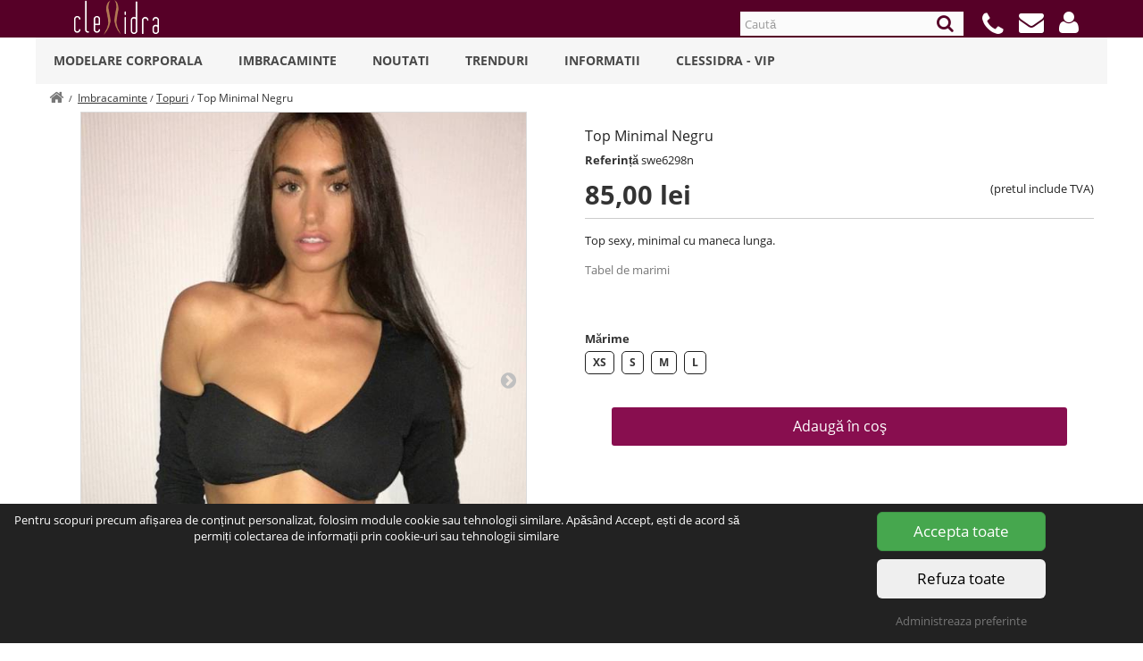

--- FILE ---
content_type: text/html; charset=utf-8
request_url: https://www.clessidra.ro/topuri-dama/373-top-minimal-negru.html
body_size: 16115
content:




        

        

        

        



<!DOCTYPE HTML>
<!--[if lt IE 7]> <html class="no-js lt-ie9 lt-ie8 lt-ie7" lang="ro-ro"><![endif]-->
<!--[if IE 7]><html class="no-js lt-ie9 lt-ie8 ie7" lang="ro-ro"><![endif]-->
<!--[if IE 8]><html class="no-js lt-ie9 ie8" lang="ro-ro"><![endif]-->
<!--[if gt IE 8]> <html class="no-js ie9" lang="ro-ro"><![endif]-->
<html lang="ro-ro">
    <head>
        <meta charset="utf-8" />
        <title>Top Minimal Negru</title>
                        <meta name="description" content="Top sexy, minimal cu maneca lunga." />
                        <meta name="generator" content="Clessidra" />
        <meta name="robots" content="index,follow"/>
        <meta name="viewport" content="width=device-width, initial-scale=1.0, minimum-scale=1.0, maximum-scale=1.0" />
        <meta name="apple-mobile-web-app-capable" content="yes" />
            

        <link rel="icon" type="image/vnd.microsoft.icon" href="/img/favicon.ico?1584727154" />
        <link rel="shortcut icon" type="image/x-icon" href="/img/favicon.ico?1584727154" />
         
<style>
@font-face {
  font-family: 'FontAwesome';
  src: url("https://www.clessidra.ro/themes/clessidra/fonts/fontawesome-webfont.eot");
  src: url("https://www.clessidra.ro/themes/clessidra/fonts/fontawesome-webfont.eot?#iefix&v=4.3.0") format("embedded-opentype"), url("https://www.clessidra.ro/themes/clessidra/fonts/fontawesome-webfont.woff2") format("woff2"), url("https://www.clessidra.ro/themes/clessidra/fonts/fontawesome-webfont.woff") format("woff"), url("https://www.clessidra.ro/themes/clessidra/fonts/fontawesome-webfont.ttf") format("truetype"), url("https://www.clessidra.ro/themes/clessidra/fonts/fontawesome-webfont.svg?v=4.3.0#fontawesomeregular") format("svg");}
@font-face{font-family:'Open Sans';font-style:normal;font-weight:400;src:local('Open Sans Regular'),local(OpenSans-Regular),url(https://fonts.gstatic.com/s/opensans/v15/mem8YaGs126MiZpBA-UFVZ0b.woff2) format("woff2");unicode-range:U+0000-00FF,U+0131,U+0152-0153,U+02BB-02BC,U+02C6,U+02DA,U+02DC,U+2000-206F,U+2074,U+20AC,U+2122,U+2191,U+2193,U+2212,U+2215,U+FEFF,U+FFFD}@font-face{font-family:'Open Sans';font-style:normal;font-weight:700;src:local('Open Sans Bold'),local(OpenSans-Bold),url(https://fonts.gstatic.com/s/opensans/v15/mem5YaGs126MiZpBA-UN7rgOUuhp.woff2) format("woff2");unicode-range:U+0000-00FF,U+0131,U+0152-0153,U+02BB-02BC,U+02C6,U+02DA,U+02DC,U+2000-206F,U+2074,U+20AC,U+2122,U+2191,U+2193,U+2212,U+2215,U+FEFF,U+FFFD}h1,h2,h3,h4,h5,h6,.h1,.h2,.h3,.h4,.h5,.h6{font-weight:500;line-height:1.1}h1,h2,h3{margin-top:18px;margin-bottom:9px}h4,h5,h6{margin-top:9px;margin-bottom:9px}h1,.h1{font-size:33px}h2,.h2{font-size:27px}h3,.h3{font-size:23px}h4,.h4{font-size:17px}h5,.h5{font-size:13px}h6,.h6{font-size:12px}body{font-family:"Open Sans",sans-serif;font-size:13px;line-height:18px;margin:0}html.menu-open,body.menu-open{overflow:hidden;}*{box-sizing:border-box}img{vertical-align:middle}a{color:#777;text-decoration:none}p{margin:0 0 9px}b,strong{font-weight:700}ul{list-style:none}.header_user_info .dropdown-menu{display:none}.header-container{width:100%;top:0;z-index:1}.columns-container{position:relative;top:94px}@media(max-width: 991px){.columns-container{top:44px}}.rte ol{list-style-type:decimal;padding-left:15px}.clearfix:after{clear:both}.clearfix:before,.clearfix:after{content:" ";display:table}.nav{margin-bottom:0;padding-left:0;list-style:none}nav .form-control{padding:3px 5px;height:27px;border:none;-webkit-box-shadow:none;box-shadow:none}nav h1{all:initial}header .nav{z-index:1;width:100%;position:fixed;top:0;background:#560027;min-height:42px}header .nav .container{margin:auto;padding:0}header .nav .row{position:relative;margin:0}header .banner .row{margin:0}nav #top_logo{position:absolute;margin:0;left:28px;display:inline-block}nav .search_block_top{display:none;float:right;padding-right:20px;padding-top:13px}.search_block_top .search_query_top{display:inline;background:#fbfbfb;width:250px;margin-right:1px}.nav .search_block_top .btn.button-search{position:absolute;right:0;top:-7px;background:none;border:none;color:#560027;text-align:center;display:inline;line-height:1.42857;padding:6px 12px}.header_user_info,#contact-link,.search_block_xs,.shop-phone{padding:11px 17px 0 0;float:right}.shop-phone{padding-top:12px}.phones-topnav-overlay{display:none}#block_top_menu{position:fixed;max-width:1200px;width:100%}@media(max-width: 991px){#block_top_menu{top:44px}#block_top_menu .menu-overlay{display:none;background:#000;bottom:0;top:0;margin:0;position:fixed;left:0;right:0;opacity:.3}#block_top_menu div.menu-content,#block_top_menu nav.menu-content{width:90vw;display:none;height:100vh;overflow-y:auto}}.container{margin-right:auto;margin-left:auto;padding-left:15px;padding-right:15px}.container:before,.container:after{content:" ";display:table}.container:after{clear:both}.icon-user,.icon-envelope,.icon-search,.icon-phone{color:#fff;font:normal normal normal 28px/1 FontAwesome}.icon-home{font:normal normal normal 17px/1 FontAwesome}.icon-home:before{content:"\f015"}.icon-phone{font-size:30px}.icon-user:before{content:"\f007"}.icon-envelope:before{content:"\f0e0"}.icon-phone:before{content:"\f095"}.icon-search:before{content:"\f002"}.cat-title:after{font-family:FontAwesome;font-size:26px;content:"\f0c9"}.page_top .search_block_top{position:fixed;top:44px;background:#fff;display:none}.sf-contener{clear:both;float:left;width:100%}.sf-menu{position:relative;background:#f6f6f6;width:100%;margin:0}.sf-menu,.sf-menu *{padding:0;list-style:none}.sf-menu > li > h2 > a,.sf-menu > li > a{font:600 14px/18px "Open Sans",sans-serif;text-transform:uppercase;color:#484848;display:block;padding:17px 20px;border-bottom:0 solid #e9e9e9}.sf-menu > li{float:left;position:relative}.sf-menu h2{all:initial}.sf-menu > li > ul{z-index:1;display:none}.unvisible,#layer_cart,.layer_cart_overlay,.cart_container{display:none}@media (min-width: 1200px){.container{padding:0;max-width:1170px}}@media(min-width: 768px){header > .container{position:relative;top:42px}.cat-title,.search_block_xs{display:none}}@media (max-width: 991px){.cat-title{color:#fff;position:relative;top:17px}.sf-contener{width:auto}.hidden-xs,.sf-menu,nav .search_block_top,.page_top .search_block_xs{display:none}nav{min-height:44px}}.ratio-box{position:relative;height:0;display:block;width:100%}.ratio-box img{position:absolute;top:0;left:0;width:100%;height:100%;display:block}.img-responsive{display:block;max-width:100%;height:auto}.col-xs-3,.col-xs-4,.col-xs-6,.col-xs-12,.col-sm-3,.col-sm-4,.col-sm-6,.col-sm-12,.col-md-3,.col-md-4,.col-md-6,.col-md-9,.col-md-12{position:relative;min-height:1px;padding-left:15px;padding-right:15px}.col-sm-3,.col-sm-9,.col-xs-4,.col-xs-5,.col-xs-6,.col-xs-11,.col-xs-12{float:left}.col-xs-3{width:25%}.col-xs-4{width:33.33333%}.col-xs-6{width:50%}.col-xs-12{width:100%}@media (min-width: 768px){.col-sm-3,.col-sm-4,.col-sm-6,.col-sm-11{float:left}.col-sm-3{width:25%}.col-sm-4{width:33.33333%}.col-sm-6{width:50%}.col-sm-9{width:75%;}.col-sm-12{width:100%}}@media (min-width: 992px){.col-md-3,.col-md-4,.col-md-6,.col-md-9,.col-md-11{float:left}.col-md-3{width:25%}.col-md-4{width:33.33333%}.col-md-6{width:50%}.col-md-9{width:75%}.col-md-12{width:100%}}.col-xs-6,.col-xs-12,.col-sm-3,.col-sm-4,.col-sm6,.col-sm-12,.col-md-3,.col-md-4,.col-md-6,.col-md-12{position:relative;min-height:1px;padding-left:15px;padding-right:15px}.row{margin-left:-15px;margin-right:-15px}.row:before,.row:after{content:" ";display:table}.row:after{clear:both}.hidden{display:none!important}.footer-container{display:none;position:relative;top:42px}@media (max-width: 767px){.footer-container{top:44px}}
</style>

    <style>
.pswp{display:none}.primary_block{margin-bottom:40px}.breadcrumb{font-size:12px;margin-top:3px;margin-bottom:3px}.breadcrumb .navigation_page{font-size:1.2em}.breadcrumb .navigation-pipe{font-size:.8em;padding-left:3px;padding-right:3px}.breadcrumb a{text-decoration:underline;color:#333}.breadcrumb a.home i{vertical-align:-1px;line-height:14px}.breadcrumb a.home{text-decoration:none;font-size:17px;color:#777;text-align:center;padding:0;margin:0;-moz-border-radius-topleft:3px;-webkit-border-top-left-radius:3px;border-top-left-radius:3px;-moz-border-radius-bottomleft:3px;-webkit-border-bottom-left-radius:3px;border-bottom-left-radius:3px;line-height:22px;display:inline-block;height:25px}.pb-left-column #image-block{position:relative;margin:0 auto;display:block;padding:0;cursor:default;border:1px solid #dbdbdb;width:auto;max-width:500px}@media(max-width: 767px){.pb-left-column #image-block{border:none}}.pb-left-column #image-block img{width:100%}.pb-left-column{padding:0}.bx-wrapper.bx-wrapper .bx-viewport{height:auto!important}.bx-wrapper .bx-pager,.bx-controls-direction,.bx-pager-item{display:none}.pb-right-column{color:#222;padding:0}@media(max-width:767px){.pb-right-column h1{text-align:center}}.pb-right-column h1{font:inherit;font-size:16px;margin-top:18px;margin-bottom:9px}.box-info-product p{margin:15px 0 10px 0}.box-info-product .exclusive{width:100%;background:#880e4f;color:#fff;border:none;}.box-info-product .exclusive span{padding:12px;display:block;font-size:1.3em}#short_description_content p{margin-bottom:0}.content_prices{border-bottom:solid 1px #ccc;padding-bottom:10px}.content_prices div.offer_price{padding-left:0}.our_price_display .price{font-weight:600;font-size:29px;line-height:32px}.content_prices div.reduction{text-align:right;padding-right:0}.content_prices p{margin:0}#old_price{padding-bottom:0;text-decoration:line-through;display:inline-block}#reduction_percent,#reduction_amount{display:inline-block;background:#f13340}fieldset{padding:0;margin:0;border:0}.product_attributes{padding-top:20px}#attributes .attribute_list ul{margin:0 0 9px;padding:0;list-style:none;clear:both}#attributes .attribute_list ul li{float:left;position:relative;margin:0 8px 10px 0;border:solid 1px;border-radius:5px}#attributes .attribute_list ul li.unavailable{pointer-events:none;border:solid 1px #aaa}#attributes .attribute_list input[type="radio"]{display:none}#attributes .attribute_list label{margin-bottom:0;float:left;font-size:12px;padding:3px 8px}label{display:inline-block;margin-bottom:5px;font-weight:700}#attributes fieldset label{vertical-align:top;display:block}#attributes .attribute_list #color_to_pick_list li{float:left;margin:0 10px 3px 0;padding:1px;border:1px solid #d6d4d4;clear:none;width:26px;height:26px}#attributes .attribute_list #color_to_pick_list li a.color_pick{display:block;height:22px;width:22px;cursor:pointer}.box-cart-bottom{display:none;text-align:center;padding:0 15px}.nav-tabs > li{float:left}ul{padding:0;}.product-box{width:178px;float:left;}.table tbody > tr > td,.table tbody > tr > th{padding:9px 8px 11px 18px;line-height:1.42857;vertical-align:top;border-top:1px solid #d6d4d4;}.table{margin-bottom:30px;width:100%;}table th{text-align:left;font-weight:700;}table{border-collapse:collapse;border-spacing:0}@media(max-width:767px){.our_price_display .price{font-size:26px;line-height:28px}.pb-right-column #short_description_block{display:none}.pb-left-column{opacity:0}a#scroll-down-icon{display:none}}.pb-left-column{opacity:0}
</style>


                    <noscript id="deferred-css"> 
                                    <link rel="stylesheet" href="https://www.clessidra.ro/themes/clessidra/cache/v_693_a05770749d155097202eecd7605abf17_all.css" type="text/css" media="all" />
                                    <link rel="stylesheet" href="https://www.clessidra.ro/themes/clessidra/cache/v_693_d325e890e48e42ce212a15ead9a14a02_print.css" type="text/css" media="print" />
                                                    <link rel="stylesheet" href="/themes/clessidra/js/pswp/photoswipe.css" type="text/css" media="all"> 
                    <link rel="stylesheet" href="/themes/clessidra/js/pswp/default-skin/default-skin.css" type="text/css" media="all"> 
                            </noscript> 
                            <script type="text/javascript">
var CUSTOMIZE_TEXTFIELD = 1;
var FancyboxI18nClose = '&Icirc;nchide';
var FancyboxI18nNext = 'Următorul';
var FancyboxI18nPrev = 'Precedent';
var PS_CATALOG_MODE = false;
var ajax_allowed = true;
var ajaxsearch = false;
var allowBuyWhenOutOfStock = false;
var attribute_anchor_separator = '-';
var attributesCombinations = [{"id_attribute":"1","id_attribute_group":"1","attribute":"s","group":"marime"},{"id_attribute":"2","id_attribute_group":"1","attribute":"m","group":"marime"},{"id_attribute":"3","id_attribute_group":"1","attribute":"l","group":"marime"},{"id_attribute":"26","attribute":"xs","id_attribute_group":"1","group":"marime"}];
var availableLaterValue = '';
var availableNowValue = '';
var baseDir = 'https://www.clessidra.ro/';
var baseUri = 'https://www.clessidra.ro/';
var blocksearch_type = 'top';
var combinations = {"2699":{"attributes_values":{"1":"XS"},"attributes":[26],"price":0,"specific_price":false,"ecotax":0,"weight":0,"quantity":4,"reference":"swe6298n","unit_impact":0,"minimal_quantity":"1","date_formatted":"","available_date":"","id_image":-1,"list":"'26'"},"2700":{"attributes_values":{"1":"S"},"attributes":[1],"price":0,"specific_price":false,"ecotax":0,"weight":0,"quantity":3,"reference":"swe6298n","unit_impact":0,"minimal_quantity":"1","date_formatted":"","available_date":"","id_image":-1,"list":"'1'"},"2701":{"attributes_values":{"1":"M"},"attributes":[2],"price":0,"specific_price":false,"ecotax":0,"weight":0,"quantity":5,"reference":"swe6298n","unit_impact":0,"minimal_quantity":"1","date_formatted":"","available_date":"","id_image":-1,"list":"'2'"},"2702":{"attributes_values":{"1":"L"},"attributes":[3],"price":0,"specific_price":false,"ecotax":0,"weight":0,"quantity":3,"reference":"swe6298n","unit_impact":0,"minimal_quantity":"1","date_formatted":"","available_date":"","id_image":-1,"list":"'3'"}};
var combinationsFromController = {"2699":{"attributes_values":{"1":"XS"},"attributes":[26],"price":0,"specific_price":false,"ecotax":0,"weight":0,"quantity":4,"reference":"swe6298n","unit_impact":0,"minimal_quantity":"1","date_formatted":"","available_date":"","id_image":-1,"list":"'26'"},"2700":{"attributes_values":{"1":"S"},"attributes":[1],"price":0,"specific_price":false,"ecotax":0,"weight":0,"quantity":3,"reference":"swe6298n","unit_impact":0,"minimal_quantity":"1","date_formatted":"","available_date":"","id_image":-1,"list":"'1'"},"2701":{"attributes_values":{"1":"M"},"attributes":[2],"price":0,"specific_price":false,"ecotax":0,"weight":0,"quantity":5,"reference":"swe6298n","unit_impact":0,"minimal_quantity":"1","date_formatted":"","available_date":"","id_image":-1,"list":"'2'"},"2702":{"attributes_values":{"1":"L"},"attributes":[3],"price":0,"specific_price":false,"ecotax":0,"weight":0,"quantity":3,"reference":"swe6298n","unit_impact":0,"minimal_quantity":"1","date_formatted":"","available_date":"","id_image":-1,"list":"'3'"}};
var confirm_report_message = 'Sigur doriți să raportați acest comentariu?';
var contentOnly = false;
var currency = {"id":1,"name":"Lei","iso_code":"RON","iso_code_num":"946","sign":"lei","blank":"1","conversion_rate":"1.000000","deleted":"0","format":"2","decimals":"1","active":"1","prefix":"","suffix":" lei","id_shop_list":null,"force_id":false};
var currencyBlank = 1;
var currencyFormat = 2;
var currencyRate = 1;
var currencySign = 'lei';
var currentDate = '2026-01-05 20:11:15';
var customerGroupWithoutTax = false;
var customizationFields = false;
var customizationId = null;
var customizationIdMessage = 'Personalizare #';
var default_eco_tax = 0;
var delete_txt = 'Șterge';
var displayDiscountPrice = '1';
var displayList = false;
var displayPrice = 0;
var doesntExist = 'This combination does not exist for this product. Please select another combination.';
var doesntExistNoMore = 'Produsul nu se afla in stoc';
var doesntExistNoMoreBut = 'pentru marimea selectata, dar sunt disponibile alte marimi';
var ecotaxTax_rate = 0;
var fieldRequired = 'Please fill in all the required fields before saving your customization.';
var freeProductTranslation = 'Gratis!';
var freeShippingTranslation = 'Livrare gratuită!';
var generated_date = 1767636675;
var groupReduction = 0;
var hasDeliveryAddress = false;
var idDefaultImage = 4239;
var id_category_default = 36;
var id_lang = 2;
var id_product = 373;
var img_dir = 'https://www.clessidra.ro/themes/clessidra/img/';
var img_prod_dir = 'https://www.clessidra.ro/img/p/';
var img_ps_dir = 'https://www.clessidra.ro/img/';
var instantsearch = false;
var isGuest = 0;
var isLogged = 0;
var jqZoomEnabled = false;
var loyalty_already = 'Nici un punct de loialitate pentru acest produs deoarece este în promoție.';
var loyalty_converted = 'care poate/pot fi schimbat(e) într-un cupon de';
var loyalty_nopoints = 'Acest produs nu are puncte de loialitate.';
var loyalty_point = 'punct de loialitate';
var loyalty_points = 'puncte de loialitate';
var loyalty_total = 'Coșul dumneavoastră va totaliza';
var loyalty_willcollect = 'Prin cumpărarea acestui produs se acordă până la';
var maxQuantityToAllowDisplayOfLastQuantityMessage = 2;
var minimalQuantity = 1;
var moderation_active = true;
var noTaxForThisProduct = true;
var none_award = '1';
var oosHookJsCodeFunctions = [];
var page_name = 'product';
var placeholder_blocknewsletter = 'Introduceţi e-mailul dvs.';
var point_rate = '50';
var point_value = '1';
var points_in_cart = 0;
var priceDisplayMethod = 0;
var priceDisplayPrecision = 2;
var productAvailableForOrder = true;
var productBasePriceTaxExcl = 85;
var productBasePriceTaxExcluded = 85;
var productBasePriceTaxIncl = 85;
var productHasAttributes = true;
var productPrice = 85;
var productPriceTaxExcluded = 85;
var productPriceTaxIncluded = 85;
var productPriceWithoutReduction = 85;
var productReference = 'swe6298n';
var productShowPrice = true;
var productUnitPriceRatio = 0;
var product_fileButtonHtml = 'Alegeți fișierul';
var product_fileDefaultHtml = 'Niciun fișier selectat';
var product_specific_price = [];
var productcomment_added = 'Comentariul dumneavoastra a fost adaugat!';
var productcomment_added_moderation = 'Comentariul a fost trimis si asteapta aprobarea unui moderator';
var productcomment_ok = 'Ok';
var productcomment_title = 'Comentariu nou';
var productcomments_controller_url = 'https://www.clessidra.ro/module/productcomments/default';
var productcomments_url_rewrite = true;
var quantitiesDisplayAllowed = false;
var quantityAvailable = 0;
var quickView = false;
var reduction_percent = 0;
var reduction_price = 0;
var removed_products = [];
var removingLinkText = 'elimină acest produs din coș';
var roundMode = 2;
var secure_key = 'cff6fcf639aa35cc746e90c548d9e778';
var sharing_img = 'https://www.clessidra.ro/4239/top-minimal-negru.jpg';
var sharing_name = 'Top Minimal Negru';
var sharing_url = 'https://www.clessidra.ro/topuri-dama/373-top-minimal-negru.html';
var specific_currency = false;
var specific_price = 0;
var static_token = '1f873005161d940d6eadd89180957812';
var stock_management = 1;
var taxRate = 0;
var toBeDetermined = 'Urmeaza a se stabili';
var token = '1f873005161d940d6eadd89180957812';
var upToTxt = 'Up to';
var uploading_in_progress = 'Uploading in progress, please be patient.';
var usingSecureMode = true;
</script>

                        <script type="text/javascript" src="https://www.clessidra.ro/themes/clessidra/cache/v_598_73056c2830eba2568a494586fc31173d.js" defer=""></script>
                         <script src="/themes/clessidra/js/lazysizes.min.js" defer=""></script>
                                <script type="text/javascript" src="/themes/clessidra/js/pswp/photoswipe.min.js" defer=""></script> 
                    <script type="text/javascript" src="/themes/clessidra/js/pswp/photoswipe-ui-default.min.js" defer=""></script>
                            <link rel="canonical" href="https://www.clessidra.ro/topuri-dama/373-top-minimal-negru.html"/><meta property="og:type" content="product" />
<meta property="og:url" content="https://www.clessidra.ro/topuri-dama/373-top-minimal-negru.html" />
<meta property="og:title" content="Top Minimal Negru" />
<meta property="og:site_name" content="Clessidra" />
<meta property="og:description" content="Top sexy, minimal cu maneca lunga." />
<meta property="og:image" content="https://www.clessidra.ro/4239-large_default/top-minimal-negru.jpg" />
<meta property="product:pretax_price:amount" content="85" />
<meta property="product:pretax_price:currency" content="RON" />
<meta property="product:price:amount" content="85" />
<meta property="product:price:currency" content="RON" />
<script type="application/ld+json">{
    "@context": "https://schema.org",
    "@type": "BreadcrumbList",
    "itemListElement": [
        {
            "@type": "ListItem",
            "position": 1,
            "name": "Imbracaminte",
            "item": "https://www.clessidra.ro/42-imbracaminte-dama"
        },
        {
            "@type": "ListItem",
            "position": 2,
            "name": "Topuri",
            "item": "https://www.clessidra.ro/36-topuri-dama"
        },
        {
            "@type": "ListItem",
            "position": 3,
            "name": "Top Minimal Negru"
        }
    ]
}</script>
        <!--[if IE 8]>
        <script src="https://oss.maxcdn.com/libs/html5shiv/3.7.0/html5shiv.js"></script>
        <script src="https://oss.maxcdn.com/libs/respond.js/1.3.0/respond.min.js"></script>
        <![endif]-->
    
            <script>

function getEventId() {
    return Math.floor(Math.random() * 1e12);
}

window.dataLayer = window.dataLayer || [ { 'page_name' : 'product', 'event_id':getEventId() } ];

    
        	   
            dataLayer.push( { 'fbViewContent' : { 
              'content_category': '36',
              'content_type' : 'product',
              'content_ids' : [373],
              'value' : 85
            } } );

            dataLayer.push( {
               'rmk_event':'view_item',
               'value':85,
               'prodids':[373],
               'product_name':'Top Minimal Negru',
               'items': [ {
                   'id':373,
                   'name': 'Top Minimal Negru',
                   'price': 85,
                   'google_business_vertical':'retail'
                   } ],
                'ecommerce': {
                    'items': [ {
                        'item_name':'Top Minimal Negru',
                        'item_id':'373',
                        'price':'85',
                        'quantity':'1',
                    } ],
                },
               } );
         
         
         
         
         
    </script>


<script>
<!-- Google Tag Manager -->
(function(w,d,s,l,i){w[l]=w[l]||[];w[l].push({'gtm.start':
new Date().getTime(),event:'gtm.js'});var f=d.getElementsByTagName(s)[0],
j=d.createElement(s),dl=l!='dataLayer'?'&l='+l:'';j.async=true;j.src=
'https://sst.clessidra.ro/gtm.js?id='+i+dl;f.parentNode.insertBefore(j,f);
})(window,document,'script','dataLayer','GTM-WCXLCZR');
<!-- End Google Tag Manager -->
</script>


    


    </head>
	<body id="product" class="product product-373 product-top-minimal-negru category-36 category-topuri-dama hide-left-column hide-right-column lang_ro">
                      <!-- Google Tag Manager (noscript) -->
              <noscript>
                 <iframe src="https://sst.clessidra.ro/ns.html?id=GTM-WCXLCZR" height="0" width="0" style="display:none;visibility:hidden">
                 </iframe>
              </noscript>
	<!-- End Google Tag Manager (noscript) -->
        	                        <div id="page">
                <div class="header-container">
                    <header id="header">
                        <div class="banner">
                            <div class="container">
                                <div class="row">
                                    
                                </div>
                            </div>
                        </div>
                        <div class="nav">
                            <div class="container">
                                <div class="row">
                                    <nav class="clearfix">
                                            <span class="cat-title"></span>
                                                                                            <a id="top_logo" href="https://www.clessidra.ro"> <img src="https://www.clessidra.ro/themes/clessidra/img/logo95w.png" alt="Clessidra" title="Clessidra" /></a>
                                                                                    <!-- Block user information module NAV  -->
<div class="header_user_info dropdown show">
    
        <a class="login dropdown-toggle" href="#" role="button" data-toggle="dropdown"><i class="icon icon-user"></i><span> </span></a>
        <ul class="dropdown-menu">
            <li><a href="https://www.clessidra.ro/comanda-rapida" rel="nofollow">Coș (0)</a></li>
            <li><a href="https://www.clessidra.ro/contul-meu#login_form" rel="nofollow">Autentificare</a></li>
            <li><a href="https://www.clessidra.ro/contul-meu" rel="nofollow">Cont nou</a></li>

        </ul>
</div>
<!-- /Block usmodule NAV -->
<div id="contact-link" >
	<a href="https://www.clessidra.ro/contact"><i class="icon-envelope"></i></a>
</div>
        	<div class="shop-phone">
                <a href="#"><i class="icon-phone"></i></a>
                <div class="phones-topnav-overlay">
                <span>Luni - Vineri, intre orele 09 - 16</span>
                    <a href="tel:0730612141">0730612141</a>
                    <a href="tel:0752094324">0752094324</a>
                </div>
	</div>
<!-- Block search module TOP -->
<div class="search_block_xs">
        <a class="mobile_search"><i class="icon-search"></i></a>
</div>
<div class="search_block_top" class="">
	<form class="searchbox" method="get" action="//www.clessidra.ro/cautare" >
		<input type="hidden" name="controller" value="search" />
		<input type="hidden" name="orderby" value="position" />
		<input type="hidden" name="orderway" value="desc" />
		<input class="search_query_top search_query form-control" type="text" name="search_query" placeholder="Caută" value="" />
		<button type="submit" name="submit_search" class="btn btn-default button-search">
			<span>Caută</span>
		</button>
	</form>
</div>
<!-- /Block search module TOP -->

                                    </nav>
                                </div>
                            </div>
                        </div>
                            <div class="container">
                                <div class="page_top row">
                                        <!-- Block search module TOP -->
<div class="search_block_xs">
        <a class="mobile_search"><i class="icon-search"></i></a>
</div>
<div class="search_block_top" class="">
	<form class="searchbox" method="get" action="//www.clessidra.ro/cautare" >
		<input type="hidden" name="controller" value="search" />
		<input type="hidden" name="orderby" value="position" />
		<input type="hidden" name="orderway" value="desc" />
		<input class="search_query_top search_query form-control" type="text" name="search_query" placeholder="Caută" value="" />
		<button type="submit" name="submit_search" class="btn btn-default button-search">
			<span>Caută</span>
		</button>
	</form>
</div>
<!-- /Block search module TOP -->
	<!-- Menu -->
                
        
        	<!-- Menu -->
        	<div id="block_top_menu" class="sf-contener clearfix">
                <div class="menu-overlay"></div>
                <nav class="menu-content">
		<ul class="sf-menu clearfix menu-content">
			<li><a href="https://www.clessidra.ro/43-modelare-corporala" title="Modelare Corporala">Modelare Corporala</a><ul><li><a href="https://www.clessidra.ro/16-corsete-modelatoare" title="Corsete modelatoare">Corsete modelatoare</a><ul><li><a href="https://www.clessidra.ro/23-corsete-modelatoare-colectia-essentials" title="Colectia Essentials">Colectia Essentials</a></li><li><a href="https://www.clessidra.ro/22-corsete-modelatoare-colectia-premium" title="Colectia Premium">Colectia Premium</a></li></ul></li><li><a href="https://www.clessidra.ro/17-lenjerie-modelatoare" title="Lenjerie modelatoare">Lenjerie modelatoare</a><ul><li><a href="https://www.clessidra.ro/26-lenjerie-modelatoare-colectia-essentials" title="Colectia Essentials">Colectia Essentials</a></li><li><a href="https://www.clessidra.ro/25-lenjerie-modelatoare-premium" title="Colectia Premium">Colectia Premium</a></li><li><a href="https://www.clessidra.ro/27-lenjerie-modelatoare-colectia-luxury" title="Colectia Luxury">Colectia Luxury</a></li><li><a href="https://www.clessidra.ro/29-lenjerie-modelatoare-colectia-termic" title="Colectia Termic">Colectia Termic</a></li><li><a href="#" title="Tip Produs">Tip Produs</a><ul><li><a href="https://www.clessidra.ro/106-bustiere-si-sutiene" title="Bustiere si Sutiene">Bustiere si Sutiene</a></li><li><a href="https://www.clessidra.ro/107-colanti-modelatori" title="Colanti Modelatori">Colanti Modelatori</a></li><li><a href="https://www.clessidra.ro/108-salopete-modelatoare" title="Salopete Modelatoare">Salopete Modelatoare</a></li><li><a href="https://www.clessidra.ro/105-bodyuri-modelatoare" title="Bodyuri Modelatoare">Bodyuri Modelatoare</a></li><li><a href="https://www.clessidra.ro/109-shorturi-si-chiloti-modelatori" title="Shorturi si Chiloti Modelatori">Shorturi si Chiloti Modelatori</a></li><li><a href="https://www.clessidra.ro/119-corector-de-pozitie" title="Corector de pozitie">Corector de pozitie</a></li></ul></li></ul></li><li><a href="https://www.clessidra.ro/21-colectia-neopren" title="Colectia Neopren">Colectia Neopren</a></li><li><a href="https://www.clessidra.ro/30-pentru-barbati" title="Pentru Barbati">Pentru Barbati</a></li><li><a href="https://www.clessidra.ro/20-centuri-postnatale" title="Modelare Postnatala">Modelare Postnatala</a></li><li><a href="https://www.clessidra.ro/98-modelare-invizibila" title="Modelare Invizibila">Modelare Invizibila</a></li><li><a href="https://www.clessidra.ro/110-compresie-confortabila" title="Compresie Confortabila">Compresie Confortabila</a></li><li><a href="https://www.clessidra.ro/111-compresie-medie" title="Compresie Medie">Compresie Medie</a></li><li><a href="https://www.clessidra.ro/112-compresie-ridicata" title="Compresie Ridicata">Compresie Ridicata</a></li><li><a href="https://www.clessidra.ro/113-ultra-compresie" title="Ultra Compresie">Ultra Compresie</a></li><li><a href="https://www.clessidra.ro/115-modelare-post-chirurgie-estetica" title="Modelare dupa interventii estetice">Modelare dupa interventii estetice</a></li><li><a href="https://www.clessidra.ro/117-best-sellers" title="Best Sellers">Best Sellers</a></li></ul></li><li><a href="https://www.clessidra.ro/42-imbracaminte-dama" title="Imbracaminte">Imbracaminte</a><ul><li><a href="https://www.clessidra.ro/32-pantaloni-dama" title="Pantaloni">Pantaloni</a></li><li><a href="https://www.clessidra.ro/33-jachete-dama" title="Jachete">Jachete</a><ul></ul></li><li><a href="https://www.clessidra.ro/34-salopete-dama" title="Salopete">Salopete</a></li><li><a href="https://www.clessidra.ro/35-fuste" title="Fuste">Fuste</a></li><li><a href="https://www.clessidra.ro/36-topuri-dama" title="Topuri">Topuri</a><ul><li><a href="https://www.clessidra.ro/75-pulovere" title="Pulovere">Pulovere</a></li><li><a href="https://www.clessidra.ro/79-hanorace" title="Hanorace">Hanorace</a></li><li><a href="https://www.clessidra.ro/78-bluze" title="Bluze">Bluze</a></li><li><a href="https://www.clessidra.ro/73-bodyuri" title="Bodyuri">Bodyuri</a></li><li><a href="https://www.clessidra.ro/77-topuri-crop" title="Topuri crop">Topuri crop</a></li><li><a href="https://www.clessidra.ro/71-maiouri" title="Maiouri">Maiouri</a></li><li><a href="https://www.clessidra.ro/70-tricouri" title="Tricouri">Tricouri</a></li><li><a href="https://www.clessidra.ro/72-bustiere" title="Bustiere">Bustiere</a></li><li><a href="https://www.clessidra.ro/74-camasi" title="Camasi">Camasi</a></li><li><a href="https://www.clessidra.ro/76-cardigane" title="Cardigane">Cardigane</a></li></ul></li><li><a href="https://www.clessidra.ro/37-rochii" title="Rochii">Rochii</a><ul><li><a href="https://www.clessidra.ro/38-rochii-de-ocazie" title="Rochii de Ocazie">Rochii de Ocazie</a></li><li><a href="https://www.clessidra.ro/39-rochii-de-party-club" title="Rochii de Party Club">Rochii de Party Club</a></li><li><a href="https://www.clessidra.ro/41-rochii-de-zi" title="Rochii de Zi">Rochii de Zi</a></li></ul></li><li><a href="https://www.clessidra.ro/40-seturi-2-piese" title="Seturi 2 Piese">Seturi 2 Piese</a></li><li><a href="https://www.clessidra.ro/31-costume-de-baie" title="Costume de Baie">Costume de Baie</a></li><li><a href="https://www.clessidra.ro/100-articole-sport" title="Articole Sport">Articole Sport</a><ul><li><a href="https://www.clessidra.ro/103-colanti" title="Colanti">Colanti</a></li></ul></li></ul></li><li><a href="https://www.clessidra.ro/45-noutati-imbracaminte-dama" title="Noutati">Noutati</a></li><li><a href="#" title="Trenduri">Trenduri</a><ul><li><a href="https://www.clessidra.ro/47-vinil-si-piele" title="Vinil si Piele">Vinil si Piele</a></li><li><a href="https://www.clessidra.ro/48-white-sensation" title="White Sensation">White Sensation</a></li><li><a href="https://www.clessidra.ro/49-broderii-si-dantele" title="Broderii si Dantele">Broderii si Dantele</a></li><li><a href="https://www.clessidra.ro/50-imprimeuri-baroc" title="Imprimeuri Baroc">Imprimeuri Baroc</a></li><li><a href="https://www.clessidra.ro/51-imprimeuri-florale" title="Imprimeuri Florale">Imprimeuri Florale</a></li><li><a href="https://www.clessidra.ro/52-sport-lux" title="Sport Lux">Sport Lux</a></li><li><a href="https://www.clessidra.ro/53-bodyuri" title="Bodyuri">Bodyuri</a></li><li><a href="https://www.clessidra.ro/54-animal-print" title="Animal Print">Animal Print</a></li><li><a href="https://www.clessidra.ro/55-paiete" title="Paiete">Paiete</a></li><li><a href="https://www.clessidra.ro/56-rochii-camasa" title="Rochii/Camasa">Rochii/Camasa</a></li><li><a href="https://www.clessidra.ro/57-piele-intoarsa" title="Piele Intoarsa">Piele Intoarsa</a></li><li><a href="https://www.clessidra.ro/59-straluciri-metalice" title="Straluciri Metalice">Straluciri Metalice</a></li><li><a href="https://www.clessidra.ro/60-basics" title="Basics">Basics</a></li><li><a href="https://www.clessidra.ro/94-tricoturi" title="Tricoturi">Tricoturi</a></li><li><a href="https://www.clessidra.ro/95-neon" title="Neon">Neon</a></li></ul></li><li><a href="https://www.clessidra.ro/content/category/2-informatii-clessidra" title="Informatii">Informatii</a><ul><li ><a href="https://www.clessidra.ro/content/4-despre-clessidra">Despre noi</a></li><li ><a href="https://www.clessidra.ro/content/1-livrare">Livrare</a></li><li ><a href="https://www.clessidra.ro/content/11-informatii-retur">Informatii Retur</a></li><li ><a href="https://www.clessidra.ro/content/8-intrebari-frecvente">Intrebari frecvente</a></li><li ><a href="https://www.clessidra.ro/content/7-despre-modelarea-taliei">Despre modelarea taliei</a></li><li ><a href="https://www.clessidra.ro/content/6-date-caracter-personal">Date cu caracter personal</a></li><li ><a href="https://www.clessidra.ro/content/3-termeni-si-conditii-de-utilizare">Termeni și condiții de utilizare</a></li></ul></li>
<li><a href="https://www.clessidra.ro/content/9-clessidra-vip" title="Clessidra - VIP">Clessidra - VIP</a></li>

					</ul>
                </nav>
	</div>
        	<!--/ Menu -->

        
        
        	<!--/ Menu -->
<!-- MODULE Block cart -->
<div class="cart_container clearfix unvisible">
	<div class="shopping_cart">
		<a href="https://www.clessidra.ro/comanda-rapida" title="Afișare coș" rel="nofollow">
			<span class="ajax_cart_quantity unvisible">0 Produs, Total:0,00 lei</span>
			<span class="ajax_cart_no_product">0</span>
					</a>
					<div class="cart_block block exclusive">
				<div class="block_content">
					<!-- block list of products -->
					<div class="cart_block_list">
												<p class="cart_block_no_products">
							Niciun produs
						</p>
												<div class="cart-prices">
							<div class="cart-prices-line first-line">
								<span class="price cart_block_shipping_cost ajax_cart_shipping_cost unvisible">
																			 Urmeaza a se stabili																	</span>
								<span class="unvisible">
									Livrare
								</span>
							</div>
																					<div class="cart-prices-line last-line">
								<span class="price cart_block_total ajax_block_cart_total">0,00 lei</span>
								<span>Total</span>
							</div>
													</div>
						<p class="cart-buttons">
							<a id="button_order_cart" class="btn btn-default button button-small" href="https://www.clessidra.ro/comanda-rapida" title="Plăteşte" rel="nofollow">
								<span>
									Finalizeaza<i class="icon-chevron-right right"></i>
								</span>
							</a>
						</p>
					</div>
				</div>
			</div><!-- .cart_block -->
			</div>
</div>

	<div id="layer_cart">
		<div class="clearfix">
			<div class="layer_cart_product col-xs-12 col-md-6">
				<span class="cross" title="Închideţi fereastra"></span>
			        <div class="addedtocart">
					<i class="icon-check"></i>Produs adăugat cu succes la coşul dvs.
				</div>
				<div class="product-image-container layer_cart_img">
				</div>
				<div class="layer_cart_product_info">
					<span id="layer_cart_product_title" class="product-name"></span>
					<span id="layer_cart_product_attributes"></span>
					<div>
						<strong class="dark">Cantitate</strong>
						<span id="layer_cart_product_quantity"></span>
					</div>
					<div>
						<strong class="dark">Total</strong>
						<span id="layer_cart_product_price"></span>
					</div>
				</div>
			</div>
			<div class="layer_cart_cart col-xs-12 col-md-6">
				<div class="cartcontent">
					<!-- Plural Case [both cases are needed because page may be updated in Javascript] -->
					<span class="ajax_cart_product_txt_s  unvisible">
						<span class="ajax_cart_quantity">0</span> articole în coșul dvs.
					</span>
					<!-- Singular Case [both cases are needed because page may be updated in Javascript] -->
					<span class="ajax_cart_product_txt ">
						Aveţi un produs în coş.
					</span>
				</div>

				<div class="layer_cart_row">
					<strong class="dark">
						Total produse:
											</strong>
					<span class="ajax_block_products_total">
											</span>
				</div>

								<div class="layer_cart_row">
					<strong class="dark unvisible">
						Total livrare&nbsp;					</strong>
					<span class="ajax_cart_shipping_cost unvisible">
													 Urmeaza a se stabili											</span>
				</div>
								<div class="layer_cart_row">
					<strong class="dark">
						Total
											</strong>
					<span class="ajax_block_cart_total">
											</span>
				</div>
				<div class="button-container">
					<span class="col-xs-12 col-sm-6 continue btn btn-default button exclusive-medium" title="Continuaţi cumpărăturie">
						<span>
							<i class="icon-chevron-left left"></i>Continuaţi cumpărăturie
						</span>
					</span>
					<a class="col-xs-12 col-sm-6 btn btn-default button button-medium"	href="https://www.clessidra.ro/comanda-rapida" title="Finalizați comanda" rel="nofollow">
						<span>
							Finalizați comanda<i class="icon-chevron-right right"></i>
						</span>
					</a>
				</div>
			</div>
		</div>
		<div class="crossseling"></div>
	</div> <!-- #layer_cart -->
	<div class="layer_cart_overlay"></div>

<!-- /MODULE Block cart -->
                                </div>
                            </div>
                    </header>
                </div>
                <div class="columns-container">
                    <div id="columns" class="container">
                                                <!-- Breadcrumb -->

    <div class="breadcrumb clearfix hidden-xs">
        <a class="home" href="https://www.clessidra.ro/" title="&Icirc;napoi la pagina principală"><i class="icon-home"></i></a>
                            <span class="navigation-pipe">/</span>
                                    <span><a href="https://www.clessidra.ro/42-imbracaminte-dama" title="Imbracaminte" data-gg="">Imbracaminte</a><span class="navigation-pipe">/</span><a href="https://www.clessidra.ro/36-topuri-dama" title="Topuri" data-gg="">Topuri</a><span class="navigation-pipe">/</span>Top Minimal Negru</span>
                                    </div>
        
<!-- /Breadcrumb -->

                    
                    <div id="slider_row" class="row">
                                                                            </div>
                    <div class="row">
                                                                                    <div id="center_column" class="center_column col-xs-12 col-sm-12">
	

							<!-- Root element of PhotoSwipe. Must have class pswp. -->
<div class="pswp" tabindex="-1" role="dialog" aria-hidden="true">
    <!-- Background of PhotoSwipe. 
    It's a separate element as animating opacity is faster than rgba(). -->
    <div class="pswp__bg"></div>
    <!-- Slides wrapper with overflow:hidden. -->
    <div class="pswp__scroll-wrap">
        <!-- Container that holds slides. 
        PhotoSwipe keeps only 3 of them in the DOM to save memory.
        Don't modify these 3 pswp__item elements, data is added later on. -->
        <div class="pswp__container">
        <div class="pswp__item"></div>
        <div class="pswp__item"></div>
        <div class="pswp__item"></div>
    </div>

<!-- Default (PhotoSwipeUI_Default) interface on top of sliding area. Can be changed. -->
    <div class="pswp__ui pswp__ui--hidden">
        <div class="pswp__top-bar">
        <!--  Controls are self-explanatory. Order can be changed. -->
            <div class="pswp__counter"></div>
            <button class="pswp__button pswp__button--close" title="Close (Esc)"></button>
            <button class="pswp__button pswp__button--share" title="Share"></button>
            <button class="pswp__button pswp__button--fs" title="Toggle fullscreen"></button>
            <button class="pswp__button pswp__button--zoom" title="Zoom in/out"></button>
            <!-- Preloader demo http://codepen.io/dimsemenov/pen/yyBWoR -->
            <!-- element will get class pswp__preloader--active when preloader is running -->
            <div class="pswp__preloader">
                <div class="pswp__preloader__icn">
                    <div class="pswp__preloader__cut">
                        <div class="pswp__preloader__donut"></div>
                    </div>
                </div>
            </div>
        </div>

        <div class="pswp__share-modal pswp__share-modal--hidden pswp__single-tap">
            <div class="pswp__share-tooltip"></div> 
        </div>

        <button class="pswp__button pswp__button--arrow--left" title="Previous (arrow left)">
        </button>

        <button class="pswp__button pswp__button--arrow--right" title="Next (arrow right)">
        </button>

        <div class="pswp__caption">
            <div class="pswp__caption__center"></div>
        </div>

        </div>
    </div>
</div>


<div itemscope itemtype="http://schema.org/Product">
	<meta itemprop="url" content="https://www.clessidra.ro/topuri-dama/373-top-minimal-negru.html"/>
        <meta itemprop="sku" content="373"/>
        	<div class="primary_block row">
					<div class="container" style="display:none;">
				<div class="top-hr"></div>
			</div>
						                <a href="javascript:" id="scroll-down-icon"><i class="icon-angle-double-down icon-3x"></i></a>
		<!-- left infos-->
                                                        <link itemprop="image" href="https://www.clessidra.ro/4239-large_default/top-minimal-negru.jpg" />
                                        <link itemprop="image" href="https://www.clessidra.ro/2395-large_default/top-minimal-negru.jpg" />
                                        <link itemprop="image" href="https://www.clessidra.ro/2397-large_default/top-minimal-negru.jpg" />
                                        <link itemprop="image" href="https://www.clessidra.ro/2398-large_default/top-minimal-negru.jpg" />
                                        <link itemprop="image" href="https://www.clessidra.ro/2399-large_default/top-minimal-negru.jpg" />
                                    		<div class="pb-left-column col-xs-12 col-sm-6">
			<!-- product img-->
			<div id="image-block" class="clearfix">
                            <div class="bxslider" data-expand="-20" style="text-wrap: nowrap;">
				                                                                                                                        <img id="4239" data-pswp="https://www.clessidra.ro/4239-thickbox_default/top-minimal-negru.jpg" src="https://www.clessidra.ro/4239-large_default/top-minimal-negru.jpg" data-idx="0"/>
                                                                                                                                                                <img id="2395" class="lazyload" src="[data-uri]" data-src="https://www.clessidra.ro/2395-large_default/top-minimal-negru.jpg" data-pswp="https://www.clessidra.ro/2395-thickbox_default/top-minimal-negru.jpg" data-idx="1"/>
                                                                                                                                                                <img id="2397" class="lazyload" src="[data-uri]" data-src="https://www.clessidra.ro/2397-large_default/top-minimal-negru.jpg" data-pswp="https://www.clessidra.ro/2397-thickbox_default/top-minimal-negru.jpg" data-idx="2"/>
                                                                                                                                                                <img id="2398" class="lazyload" src="[data-uri]" data-src="https://www.clessidra.ro/2398-large_default/top-minimal-negru.jpg" data-pswp="https://www.clessidra.ro/2398-thickbox_default/top-minimal-negru.jpg" data-idx="3"/>
                                                                                                                                                                <img id="2399" class="lazyload" src="[data-uri]" data-src="https://www.clessidra.ro/2399-large_default/top-minimal-negru.jpg" data-pswp="https://www.clessidra.ro/2399-thickbox_default/top-minimal-negru.jpg" data-idx="4"/>
                                                                            				                            </div>
			</div> <!-- end image-block -->
		</div> <!-- end pb-left-column -->
		<!-- end left infos-->
		<!-- pb-right-column-->
		<div class="pb-right-column col-xs-12 col-sm-6">
                                            <div class="col-xs-12">
                            <h1 itemprop="name">Top Minimal Negru</h1>
                            <div class="product-code">
                            <p id="product_reference">
                                    <label>Referință </label>
                                    <span class="editable"  content="swe6298n"></span>
                            </p>
                            </div>
                        </div>
			<!-- add to cart form-->
                        <div class="col-xs-12">
                        
			
			<form id="buy_block" action="javascript:void(0);" method="post">
                            <!-- hidden datas -->
                            <p class="hidden">
                                <input type="hidden" min="1" name="qty" id="quantity_wanted" class="text" value="1" />
                                
                                <input type="hidden" name="id_product" value="373" id="product_page_product_id" />
                                <input type="hidden" name="add" value="1" />
                                <input type="hidden" name="id_product_attribute" id="idCombination" value="" />
                            </p>
				<div class="box-info-product">
                                    <div class="content_prices clearfix">
                                                                                    <!-- prices -->
                                                <div class="clearfix">
                                                    <div class="offer_price col-xs-6">
                                                        <p class="our_price_display" itemprop="offers" itemscope itemtype="http://schema.org/Offer">
                                                        <link itemprop="availability" href="http://schema.org/InStock"/><span id="our_price_display" class="price" itemprop="price" content="85">85,00 lei</span><meta itemprop="priceCurrency" content="RON" /></div><div class="reduction col-xs-6"><p id="old_price" class="hidden"><span id="old_price_display"><span class="price"></span></span>                                                            </p>
                                                            <p id="reduction_percent"  style="display:none;"><span id="reduction_percent_display"></span></p>
                                                            <p id="reduction_amount"  style="display:none"><span id="reduction_amount_display"></span></p>
                                                            <p> (pretul include TVA) </p>
                                                                                                                </div>
                                                            
                                                                                                            </p>
                                                                                                    </div> <!-- end prices -->
                                                                                                                                                                                         
                                        
                
                                        <div class="clear"></div>
					</div> <!-- end content_prices -->

                                                                                    <div id="short_description_block">
                                                                                                
                                                    <div id="short_description_content" class="rte align_justify" itemprop="description"><p>Top sexy, minimal cu maneca lunga.</p></div>
                                                                                                            <p><a class="sizechart fancybox shown" href="/img/cms/tabel_marimi/imbracaminte.png">Tabel de marimi</a></p>
                                                     
                                                
                                                <!---->
                                            </div> <!-- end short_description_block -->
                                        
					<div class="product_attributes clearfix">
						<!--stock availability -->
												<p id="stock_product_attributes_p" style="display: inline-block;">
                                                                                                        						</p>
						
													<!-- attributes -->
							<div id="attributes">
								<div class="clearfix"></div>
																											<fieldset class="attribute_fieldset">
											<label class="attribute_label" >Mărime</label>
																						<div class="attribute_list">
																									<ul class="clearfix">
																													<li>
																<input id="a26" type="radio" class="attribute_radio group_Mărime" name="group_1" value="26" />
																<label for="a26">XS</label>
															</li>
																													<li>
																<input id="a1" type="radio" class="attribute_radio group_Mărime" name="group_1" value="1" />
																<label for="a1">S</label>
															</li>
																													<li>
																<input id="a2" type="radio" class="attribute_radio group_Mărime" name="group_1" value="2" />
																<label for="a2">M</label>
															</li>
																													<li>
																<input id="a3" type="radio" class="attribute_radio group_Mărime" name="group_1" value="3" />
																<label for="a3">L</label>
															</li>
																											</ul>
																							</div> <!-- end attribute_list -->
										</fieldset>
																								</div> <!-- end attributes -->
											</div> <!-- end product_attributes -->
                                                                                    <div class="box-cart-bottom">
                                                <div class="col-xs-12">
							<p id="add_to_cart" class="buttons_bottom_block no-print">
								<button type="submit" name="Submit" class="btn btn-sm exclusive">
									<span>Adaugă &icirc;n coş</span>
								</button>
							</p>
						</div>
						                                            </div> <!-- end box-cart-bottom -->
                                        				</div> <!-- end box-info-product -->
			</form>
                        </div>
					</div> <!-- end pb-right-column-->
	</div> <!-- end primary_block -->
        <div id="product_tabs">
        <ul id="product_info_tabs" class="nav nav-tabs clearfix">
            <li>
                <a data-toggle="tab" href="#productinfo"><h3 class="page-product-heading">Informatii</h3></a>
            </li>
            <li>
<a data-toggle="tab" href="#idTab5"><h3 class="idTabHrefShort page-product-heading">Recenzii</h3></a>
</li>

        </ul>
    </div>
    <div class="tab-content">
                        
                
                                <!-- More info -->
                <section id="productinfo" class="page-product-box tab-pane">
                        <div class="rte"><p>Top sexy, minimal cu maneca lunga.</p></div>
                        <!-- full description -->
                        <div class="rte">
                            
                                                            <p><a class="sizechart fancybox shown" href="/img/cms/tabel_marimi/imbracaminte.png">Tabel de marimi</a></p>
                             
                        </div>
                </section>
                <!--end  More info -->
						<!--HOOK_PRODUCT_TAB -->
                 
                <div id="idTab5" class="tab-pane">
	<div id="product_comments_block_tab">
								<p class="align_center">
				<a id="new_comment_tab_btn" class="btn btn-default button button-small open-comment-form" href="#new_comment_form">
					<span>Fii primul care sa adauge un comentariu</span>
				</a>
			</p>
						</div> <!-- #product_comments_block_tab -->
</div>

<!-- Fancybox -->
<div style="display: none;">
	<div id="new_comment_form">
		<form id="id_new_comment_form" action="#">
			<h2 class="page-subheading">
				Adauga un comentariu
			</h2>
			<div class="row">
									<div class="product clearfix  col-xs-12 col-sm-6">
						<img src="https://www.clessidra.ro/4239-medium_default/top-minimal-negru.jpg" height="125" width="125" alt="Top Minimal Negru" />
						<div class="product_desc">
							<p class="product_name">
								<strong>Top Minimal Negru</strong>
							</p>
							<p>Top sexy, minimal cu maneca lunga.</p>
						</div>
					</div>
								<div class="new_comment_form_content col-xs-12 col-sm-6">
					<div id="new_comment_form_error" class="error" style="display: none; padding: 15px 25px">
						<ul></ul>
					</div>
											<ul id="criterions_list">
													<li>
								<label>Quality:</label>
								<div class="star_content">
									<input class="star" type="radio" name="criterion[1]" value="1" />
									<input class="star" type="radio" name="criterion[1]" value="2" />
									<input class="star" type="radio" name="criterion[1]" value="3" />
									<input class="star" type="radio" name="criterion[1]" value="4" checked="checked" />
									<input class="star" type="radio" name="criterion[1]" value="5" />
								</div>
								<div class="clearfix"></div>
							</li>
												</ul>
										<label for="comment_title">
						Titlu <sup class="required">*</sup>
					</label>
					<input id="comment_title" name="title" type="text" value=""/>
					<label for="content">
						Comentariul <sup class="required">*</sup>
					</label>
					<textarea id="content" name="content"></textarea>
											<label>
							Numele tau <sup class="required">*</sup>
						</label>
						<input id="commentCustomerName" name="customer_name" type="text" value=""/>
										<div id="new_comment_form_footer">
						<input id="id_product_comment_send" name="id_product" type="hidden" value='373' />
						<p class="fl required"><sup>*</sup> Campuri obligatorii</p>
						<p class="fr">
							<button id="submitNewMessage" name="submitMessage" type="submit" class="btn button button-small">
								<span>Adauga</span>
							</button>&nbsp;
							sau&nbsp;
							<a class="closefb" href="#">
								Renunta
							</a>
						</p>
						<div class="clearfix"></div>
					</div> <!-- #new_comment_form_footer -->
				</div>
			</div>
		</form><!-- /end new_comment_form_content -->
	</div>
</div>
<!-- End fancybox -->

		<!--end HOOK_PRODUCT_TAB -->
					<section id="crossselling" class="page-product-box">
		<h3 class="productscategory_h2 page-product-heading">
							Clienții care au cumpărat acest produs au mai cumpărat și:
					</h3>
		<div id="crossselling_list">
			<ul id="crossselling_list_car" class="clearfix">
									<li class="product-box item" itemprop="isRelatedTo" itemscope itemtype="http://schema.org/Product">
						<a class="lnk_img product-image" href="https://www.clessidra.ro/corsete-modelatoare-colectia-essentials/58-corset-modelator-latex-uitra-aggressive-25-tije.html" title="Corset Modelator Latex - UItra Aggressive 25 Tije" >
							<img itemprop="image" src="https://www.clessidra.ro/8362-home_default/corset-modelator-latex-uitra-aggressive-25-tije.jpg" alt="Corset Modelator Latex - UItra Aggressive 25 Tije" />
						</a>
						<div class="s_title_block">
							<h5 itemprop="name" class="product-name">
								<a itemprop="url" href="https://www.clessidra.ro/corsete-modelatoare-colectia-essentials/58-corset-modelator-latex-uitra-aggressive-25-tije.html" title="Corset Modelator Latex - UItra Aggressive 25 Tije">
									Corset...
								</a>
							</h5>
							
							<p>Corset modelator din latex, cu aspect lucios,...</p>						</div>
													<p class="price_display">
								<span class="price">249,00 lei</span>
							</p>
						                                                
					</li>
									<li class="product-box item" itemprop="isRelatedTo" itemscope itemtype="http://schema.org/Product">
						<a class="lnk_img product-image" href="https://www.clessidra.ro/pantaloni-dama/824-colanti-kim-black.html" title="Colanti scurti Kim Black" >
							<img itemprop="image" src="https://www.clessidra.ro/9231-home_default/colanti-kim-black.jpg" alt="Colanti scurti Kim Black" />
						</a>
						<div class="s_title_block">
							<h5 itemprop="name" class="product-name">
								<a itemprop="url" href="https://www.clessidra.ro/pantaloni-dama/824-colanti-kim-black.html" title="Colanti scurti Kim Black">
									Colanti...
								</a>
							</h5>
							
							<p>Colanti scurti, negri, inspirati de stilul lui...</p>						</div>
													<p class="price_display">
								<span class="price">69,00 lei</span>
							</p>
						                                                
					</li>
									<li class="product-box item" itemprop="isRelatedTo" itemscope itemtype="http://schema.org/Product">
						<a class="lnk_img product-image" href="https://www.clessidra.ro/lenjerie-sexy/331-chilot-sugar.html" title="Chilot Sugar" >
							<img itemprop="image" src="https://www.clessidra.ro/2220-home_default/chilot-sugar.jpg" alt="Chilot Sugar" />
						</a>
						<div class="s_title_block">
							<h5 itemprop="name" class="product-name">
								<a itemprop="url" href="https://www.clessidra.ro/lenjerie-sexy/331-chilot-sugar.html" title="Chilot Sugar">
									Chilot Sugar
								</a>
							</h5>
							
							<p>Chilot sexy din dantela neagra. Brand: Desire...</p>						</div>
													<p class="price_display">
								<span class="price">75,00 lei</span>
							</p>
						                                                
					</li>
									<li class="product-box item" itemprop="isRelatedTo" itemscope itemtype="http://schema.org/Product">
						<a class="lnk_img product-image" href="https://www.clessidra.ro/topuri-dama/925-3019.html" title="Body Show Black/White" >
							<img itemprop="image" src="https://www.clessidra.ro/5815-home_default/3019.jpg" alt="Body Show Black/White" />
						</a>
						<div class="s_title_block">
							<h5 itemprop="name" class="product-name">
								<a itemprop="url" href="https://www.clessidra.ro/topuri-dama/925-3019.html" title="Body Show Black/White">
									Body Show...
								</a>
							</h5>
							
							<p>Body ultra sexy cu decupaje.
In doua culori:...</p>						</div>
													<p class="price_display">
								<span class="price">139,00 lei</span>
							</p>
						                                                
					</li>
									<li class="product-box item" itemprop="isRelatedTo" itemscope itemtype="http://schema.org/Product">
						<a class="lnk_img product-image" href="https://www.clessidra.ro/topuri-dama/374-top-minimal-rosu.html" title="Top Minimal Rosu" >
							<img itemprop="image" src="https://www.clessidra.ro/2400-home_default/top-minimal-rosu.jpg" alt="Top Minimal Rosu" />
						</a>
						<div class="s_title_block">
							<h5 itemprop="name" class="product-name">
								<a itemprop="url" href="https://www.clessidra.ro/topuri-dama/374-top-minimal-rosu.html" title="Top Minimal Rosu">
									Top Minimal...
								</a>
							</h5>
							
							<p>Top sexy, minimal cu maneca lunga.</p>						</div>
													<p class="price_display">
								<span class="price">85,00 lei</span>
							</p>
						                                                
					</li>
									<li class="product-box item" itemprop="isRelatedTo" itemscope itemtype="http://schema.org/Product">
						<a class="lnk_img product-image" href="https://www.clessidra.ro/topuri-dama/470-top-crop-dantela-frida-black.html" title="Top Frida Black" >
							<img itemprop="image" src="https://www.clessidra.ro/2958-home_default/top-crop-dantela-frida-black.jpg" alt="Top Frida Black" />
						</a>
						<div class="s_title_block">
							<h5 itemprop="name" class="product-name">
								<a itemprop="url" href="https://www.clessidra.ro/topuri-dama/470-top-crop-dantela-frida-black.html" title="Top Frida Black">
									Top Frida Black
								</a>
							</h5>
							
							<p>Top crop din dantela, cu maneci lungi, ample cu...</p>						</div>
													<p class="price_display">
								<span class="price">159,00 lei</span>
							</p>
						                                                
					</li>
									<li class="product-box item" itemprop="isRelatedTo" itemscope itemtype="http://schema.org/Product">
						<a class="lnk_img product-image" href="https://www.clessidra.ro/topuri-dama/697-bluza-simfony.html" title="Bluza Simfony" >
							<img itemprop="image" src="https://www.clessidra.ro/4339-home_default/bluza-simfony.jpg" alt="Bluza Simfony" />
						</a>
						<div class="s_title_block">
							<h5 itemprop="name" class="product-name">
								<a itemprop="url" href="https://www.clessidra.ro/topuri-dama/697-bluza-simfony.html" title="Bluza Simfony">
									Bluza Simfony
								</a>
							</h5>
							
							<p>Bluza din voal cu guler inalt si maneca lunga....</p>						</div>
													<p class="price_display">
								<span class="price">139,00 lei</span>
							</p>
						                                                
					</li>
							</ul>
		</div>
	</section>
		<!-- description & features -->
											    </div> <!-- end tab-content -->
</div> <!-- itemscope product wrapper -->
 
					</div><!-- #center_column -->
										</div><!-- .row -->
				</div><!-- #columns -->
			</div><!-- .columns-container -->
							<!-- Footer -->
				<div class="footer-container">
					<footer id="footer"  class="container">
						<div class="row"><!-- Block Newsletter module-->
<div id="newsletter_block_left" class="block">
	<div class="block_content">
                <span>Aboneaza-te pentru a fi la curent cu ofertele noastre</span>
		<form action="//www.clessidra.ro/" method="post">
			<div class="form-group" >
				<input class="inputNew form-control grey newsletter-input" id="newsletter-input" type="text" name="email" size="18" value="Introduceţi e-mailul dvs." />
                <button type="submit" name="submitNewsletter" class="btn btn-default button button-small">
                    <span>Bine</span>
                </button>
				<input type="hidden" name="action" value="0" />
			</div>
		</form>
	</div>
    
</div>
<!-- /Block Newsletter module-->
</div>
                                                <div class="row">
<section class="col-xs-12 col-sm-4 footer-block">
    <h4>Informatii</h4>
    <ul class="tree dynamized toggle-footer">
        <li class="item"><a rel="nofollow" href="/content/1-livrare" title="informatii despre livrare" alt="informatii despre livrare">Livrare</a></li>
        <li class="item"><a rel="nofollow" href="/content/11-informatii-retur" title="Informatii Retur" alt="Informatii Retur">Informatii Retur</li>
        <li class="item"><a rel="nofollow" href="/content/3-termeni-si-conditii-de-utilizare" title="Termeni si conditii de utilizare" alt="Termeni si conditii de utilizare">Termeni si conditii</a></li>
        <li class="item"><a rel="nofollow" href="/content/6-date-caracter-personal" title="Politica datelor cu caracter personal" alt="Date cu caracter personal">Date cu caracter personal</a></li>
        <li class="item"><a rel="nofollow" href="/content/8-intrebari-frecvente" title="Intrebari frecvente" alt="Intrebari frecvente">Intrebari frecvente</a></li>
        <li class="item"><a rel="nofollow" href="http://ec.europa.eu/consumers/odr">Solutionarea litigiilor</a></li>
        <li class="item"><a rel="nofollow" href="http://www.anpc.gov.ro">A.N.P.C.</a></li>
    </ul>
</section>

<section class="col-xs-12 col-sm-4 footer-block">
    <h4>Contact</h4>
    <ul class="tree dynamized toggle-footer">
        <li class="item">Email: </li>
        <li class="item">contact@clessidra.ro</li>
        <li class="item">Telefonic, Luni - Vineri, intre 09.00 - 16.00</li>
        <li class="item">0730.612.141 / 0752.094.324</li>
        <li class="item"><a rel="nofollow" href="/contact">Formular contact</a></li>
    </ul>
</section>

<section class="col-xs-12 col-sm-4 footer-block">
    <h4>Despre magazin</h4>
    <ul class="tree dynamized toggle-footer">
        <li class="item">S.C. Clessidra Trade S.R.L </li>
        <li class="item">Str. Cerna nr.3, Rm. Valcea</li>
        <li class="item">CUI: RO34748058</li>
        <li class="item">J38/385/2015</li>
    </ul>
</section>
</div>
<div class="row center-text">
<section class="col-xs-12 text-center">
<img src="https://www.clessidra.ro/modules/euplatesc/img/euplatesc_banner_v27.png" alt="payments" height="40px">
</section>
</div>

					</footer>
                                        <div id="cookie-notice" class="container-fluid navbar-fixed-bottom navbar-inverse" style="display:none;">
    <div class="row">
        <p></p><p></p>
        <div class="col-xs-12 col-md-8 text-success text-center">
            <div>
            <p>Pentru scopuri precum afișarea de conținut personalizat, folosim module cookie sau tehnologii similare. Apăsând Accept, ești de acord să permiți colectarea de informații prin cookie-uri sau tehnologii similare</p>
            </div>
        </div>
        <div class="col-md-4">
            <div class="row">
                <div class="col-sm-6 col-sm-offset-3"><p><button type="button" 
                                                                class="btn btn-lg btn-success btn-block" 
                                                                onclick="setConsentCookie(['consent_ad_storage', 'consent_analytics_storage', 'consent_ad_user_data', 'consent_ad_personalization'])">Accepta toate</button></p ></div>
            </div>
            <div class="row">
                <div class="col-sm-6 col-sm-offset-3"><p><button type="button" class="btn btn-lg btn-block" onclick="setConsentCookie([])">Refuza toate</button></p></div>
            </div>
            <div class="row">
                <div class="col-sm-6 col-sm-offset-3 text-muted text-center"><p><button type="button" data-toggle="collapse" data-target="#cookie-prefs" class="btn btn-link">Administreaza preferinte</button></p></div>
            </div>
        </div>
    </div>

    <div id="cookie-prefs" class="collapse panel container-fluid"> 
        <div class="panel-body">
            <div class="row">
                <div class="col-md-8 col-md-offset-2">
                    <div class="col-sm-3 col-md-2">
                        <div class="input-group">
                            <label>
                                <input type="checkbox" checked disabled /> Cookies necesare
                            </label>
                        </div>
                    </div>
                    <div class="col-sm-3 col-md-2">
                        <div class="input-group">
                            <label>
                                <input type="checkbox" name="consent_ad_storage" value="1"/> ad_storage
                            </label>
                        </div>
                    </div>
                    <div class="col-sm-3 col-md-2">
                        <div class="input-group">
                            <label>
                                <input type="checkbox" name="consent_analytics_storage" value="2"/> analytics_storage
                            </label>
                        </div>
                    </div>
                    <div class="col-sm-3 col-md-2">
                        <div class="input-group">
                            <label>
                                <input type="checkbox" name="consent_ad_user_data" value="4"/> ad_user_data
                            </label>
                        </div>
                    </div>
                    <div class="col-sm-3 col-md-2">
                        <div class="input-group">
                            <label>
                                <input type="checkbox" name="consent_ad_personalization" value="8"/> ad_personalization
                            </label>
                        </div>
                    </div>
                    <div class="col-sm-3 col-md-2 ">
                            <button id="cookie-prefs-save" type="button"  class="btn btn-large">ok</button>
                    </div>
                </div>
            </div>
        </div>
    </div>

</div>


				</div><!-- #footer -->
					</div><!-- #page -->
</body></html>